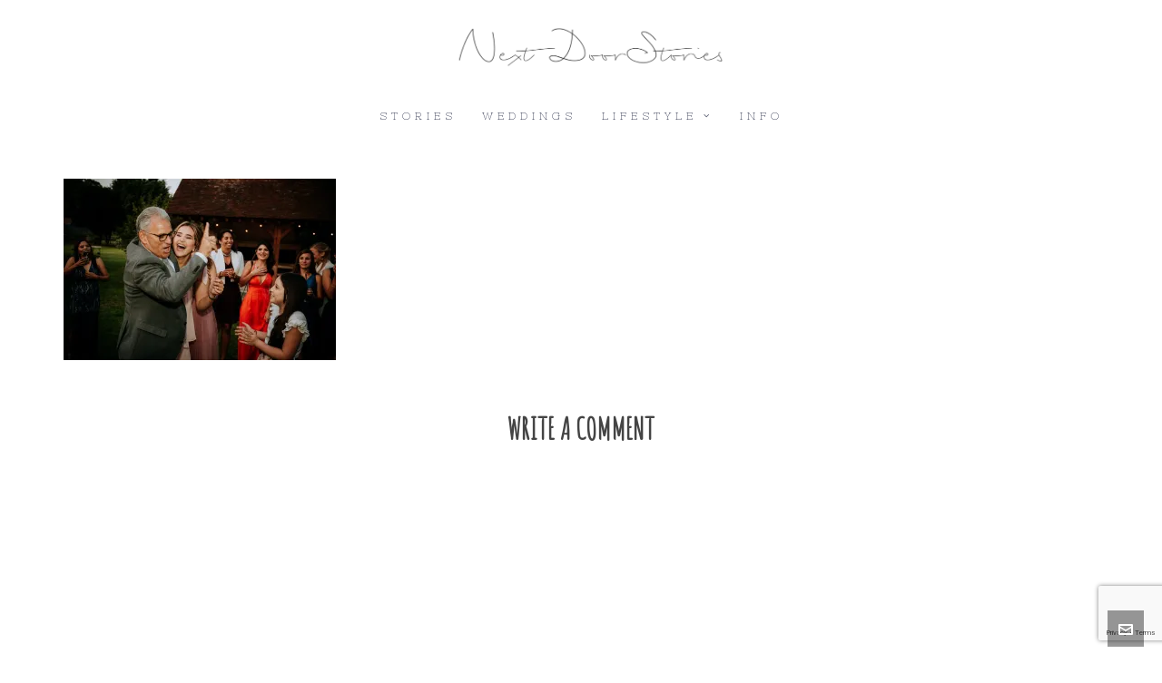

--- FILE ---
content_type: text/html; charset=utf-8
request_url: https://www.google.com/recaptcha/api2/anchor?ar=1&k=6LeJnJAUAAAAAHnl1_ljs8lgEWbeWz9VCgOdnWYu&co=aHR0cDovL3d3dy5uZXh0ZG9vcnN0b3JpZXMuZnI6ODA.&hl=en&v=PoyoqOPhxBO7pBk68S4YbpHZ&size=invisible&anchor-ms=120000&execute-ms=30000&cb=xa5eua7l5x9
body_size: 48551
content:
<!DOCTYPE HTML><html dir="ltr" lang="en"><head><meta http-equiv="Content-Type" content="text/html; charset=UTF-8">
<meta http-equiv="X-UA-Compatible" content="IE=edge">
<title>reCAPTCHA</title>
<style type="text/css">
/* cyrillic-ext */
@font-face {
  font-family: 'Roboto';
  font-style: normal;
  font-weight: 400;
  font-stretch: 100%;
  src: url(//fonts.gstatic.com/s/roboto/v48/KFO7CnqEu92Fr1ME7kSn66aGLdTylUAMa3GUBHMdazTgWw.woff2) format('woff2');
  unicode-range: U+0460-052F, U+1C80-1C8A, U+20B4, U+2DE0-2DFF, U+A640-A69F, U+FE2E-FE2F;
}
/* cyrillic */
@font-face {
  font-family: 'Roboto';
  font-style: normal;
  font-weight: 400;
  font-stretch: 100%;
  src: url(//fonts.gstatic.com/s/roboto/v48/KFO7CnqEu92Fr1ME7kSn66aGLdTylUAMa3iUBHMdazTgWw.woff2) format('woff2');
  unicode-range: U+0301, U+0400-045F, U+0490-0491, U+04B0-04B1, U+2116;
}
/* greek-ext */
@font-face {
  font-family: 'Roboto';
  font-style: normal;
  font-weight: 400;
  font-stretch: 100%;
  src: url(//fonts.gstatic.com/s/roboto/v48/KFO7CnqEu92Fr1ME7kSn66aGLdTylUAMa3CUBHMdazTgWw.woff2) format('woff2');
  unicode-range: U+1F00-1FFF;
}
/* greek */
@font-face {
  font-family: 'Roboto';
  font-style: normal;
  font-weight: 400;
  font-stretch: 100%;
  src: url(//fonts.gstatic.com/s/roboto/v48/KFO7CnqEu92Fr1ME7kSn66aGLdTylUAMa3-UBHMdazTgWw.woff2) format('woff2');
  unicode-range: U+0370-0377, U+037A-037F, U+0384-038A, U+038C, U+038E-03A1, U+03A3-03FF;
}
/* math */
@font-face {
  font-family: 'Roboto';
  font-style: normal;
  font-weight: 400;
  font-stretch: 100%;
  src: url(//fonts.gstatic.com/s/roboto/v48/KFO7CnqEu92Fr1ME7kSn66aGLdTylUAMawCUBHMdazTgWw.woff2) format('woff2');
  unicode-range: U+0302-0303, U+0305, U+0307-0308, U+0310, U+0312, U+0315, U+031A, U+0326-0327, U+032C, U+032F-0330, U+0332-0333, U+0338, U+033A, U+0346, U+034D, U+0391-03A1, U+03A3-03A9, U+03B1-03C9, U+03D1, U+03D5-03D6, U+03F0-03F1, U+03F4-03F5, U+2016-2017, U+2034-2038, U+203C, U+2040, U+2043, U+2047, U+2050, U+2057, U+205F, U+2070-2071, U+2074-208E, U+2090-209C, U+20D0-20DC, U+20E1, U+20E5-20EF, U+2100-2112, U+2114-2115, U+2117-2121, U+2123-214F, U+2190, U+2192, U+2194-21AE, U+21B0-21E5, U+21F1-21F2, U+21F4-2211, U+2213-2214, U+2216-22FF, U+2308-230B, U+2310, U+2319, U+231C-2321, U+2336-237A, U+237C, U+2395, U+239B-23B7, U+23D0, U+23DC-23E1, U+2474-2475, U+25AF, U+25B3, U+25B7, U+25BD, U+25C1, U+25CA, U+25CC, U+25FB, U+266D-266F, U+27C0-27FF, U+2900-2AFF, U+2B0E-2B11, U+2B30-2B4C, U+2BFE, U+3030, U+FF5B, U+FF5D, U+1D400-1D7FF, U+1EE00-1EEFF;
}
/* symbols */
@font-face {
  font-family: 'Roboto';
  font-style: normal;
  font-weight: 400;
  font-stretch: 100%;
  src: url(//fonts.gstatic.com/s/roboto/v48/KFO7CnqEu92Fr1ME7kSn66aGLdTylUAMaxKUBHMdazTgWw.woff2) format('woff2');
  unicode-range: U+0001-000C, U+000E-001F, U+007F-009F, U+20DD-20E0, U+20E2-20E4, U+2150-218F, U+2190, U+2192, U+2194-2199, U+21AF, U+21E6-21F0, U+21F3, U+2218-2219, U+2299, U+22C4-22C6, U+2300-243F, U+2440-244A, U+2460-24FF, U+25A0-27BF, U+2800-28FF, U+2921-2922, U+2981, U+29BF, U+29EB, U+2B00-2BFF, U+4DC0-4DFF, U+FFF9-FFFB, U+10140-1018E, U+10190-1019C, U+101A0, U+101D0-101FD, U+102E0-102FB, U+10E60-10E7E, U+1D2C0-1D2D3, U+1D2E0-1D37F, U+1F000-1F0FF, U+1F100-1F1AD, U+1F1E6-1F1FF, U+1F30D-1F30F, U+1F315, U+1F31C, U+1F31E, U+1F320-1F32C, U+1F336, U+1F378, U+1F37D, U+1F382, U+1F393-1F39F, U+1F3A7-1F3A8, U+1F3AC-1F3AF, U+1F3C2, U+1F3C4-1F3C6, U+1F3CA-1F3CE, U+1F3D4-1F3E0, U+1F3ED, U+1F3F1-1F3F3, U+1F3F5-1F3F7, U+1F408, U+1F415, U+1F41F, U+1F426, U+1F43F, U+1F441-1F442, U+1F444, U+1F446-1F449, U+1F44C-1F44E, U+1F453, U+1F46A, U+1F47D, U+1F4A3, U+1F4B0, U+1F4B3, U+1F4B9, U+1F4BB, U+1F4BF, U+1F4C8-1F4CB, U+1F4D6, U+1F4DA, U+1F4DF, U+1F4E3-1F4E6, U+1F4EA-1F4ED, U+1F4F7, U+1F4F9-1F4FB, U+1F4FD-1F4FE, U+1F503, U+1F507-1F50B, U+1F50D, U+1F512-1F513, U+1F53E-1F54A, U+1F54F-1F5FA, U+1F610, U+1F650-1F67F, U+1F687, U+1F68D, U+1F691, U+1F694, U+1F698, U+1F6AD, U+1F6B2, U+1F6B9-1F6BA, U+1F6BC, U+1F6C6-1F6CF, U+1F6D3-1F6D7, U+1F6E0-1F6EA, U+1F6F0-1F6F3, U+1F6F7-1F6FC, U+1F700-1F7FF, U+1F800-1F80B, U+1F810-1F847, U+1F850-1F859, U+1F860-1F887, U+1F890-1F8AD, U+1F8B0-1F8BB, U+1F8C0-1F8C1, U+1F900-1F90B, U+1F93B, U+1F946, U+1F984, U+1F996, U+1F9E9, U+1FA00-1FA6F, U+1FA70-1FA7C, U+1FA80-1FA89, U+1FA8F-1FAC6, U+1FACE-1FADC, U+1FADF-1FAE9, U+1FAF0-1FAF8, U+1FB00-1FBFF;
}
/* vietnamese */
@font-face {
  font-family: 'Roboto';
  font-style: normal;
  font-weight: 400;
  font-stretch: 100%;
  src: url(//fonts.gstatic.com/s/roboto/v48/KFO7CnqEu92Fr1ME7kSn66aGLdTylUAMa3OUBHMdazTgWw.woff2) format('woff2');
  unicode-range: U+0102-0103, U+0110-0111, U+0128-0129, U+0168-0169, U+01A0-01A1, U+01AF-01B0, U+0300-0301, U+0303-0304, U+0308-0309, U+0323, U+0329, U+1EA0-1EF9, U+20AB;
}
/* latin-ext */
@font-face {
  font-family: 'Roboto';
  font-style: normal;
  font-weight: 400;
  font-stretch: 100%;
  src: url(//fonts.gstatic.com/s/roboto/v48/KFO7CnqEu92Fr1ME7kSn66aGLdTylUAMa3KUBHMdazTgWw.woff2) format('woff2');
  unicode-range: U+0100-02BA, U+02BD-02C5, U+02C7-02CC, U+02CE-02D7, U+02DD-02FF, U+0304, U+0308, U+0329, U+1D00-1DBF, U+1E00-1E9F, U+1EF2-1EFF, U+2020, U+20A0-20AB, U+20AD-20C0, U+2113, U+2C60-2C7F, U+A720-A7FF;
}
/* latin */
@font-face {
  font-family: 'Roboto';
  font-style: normal;
  font-weight: 400;
  font-stretch: 100%;
  src: url(//fonts.gstatic.com/s/roboto/v48/KFO7CnqEu92Fr1ME7kSn66aGLdTylUAMa3yUBHMdazQ.woff2) format('woff2');
  unicode-range: U+0000-00FF, U+0131, U+0152-0153, U+02BB-02BC, U+02C6, U+02DA, U+02DC, U+0304, U+0308, U+0329, U+2000-206F, U+20AC, U+2122, U+2191, U+2193, U+2212, U+2215, U+FEFF, U+FFFD;
}
/* cyrillic-ext */
@font-face {
  font-family: 'Roboto';
  font-style: normal;
  font-weight: 500;
  font-stretch: 100%;
  src: url(//fonts.gstatic.com/s/roboto/v48/KFO7CnqEu92Fr1ME7kSn66aGLdTylUAMa3GUBHMdazTgWw.woff2) format('woff2');
  unicode-range: U+0460-052F, U+1C80-1C8A, U+20B4, U+2DE0-2DFF, U+A640-A69F, U+FE2E-FE2F;
}
/* cyrillic */
@font-face {
  font-family: 'Roboto';
  font-style: normal;
  font-weight: 500;
  font-stretch: 100%;
  src: url(//fonts.gstatic.com/s/roboto/v48/KFO7CnqEu92Fr1ME7kSn66aGLdTylUAMa3iUBHMdazTgWw.woff2) format('woff2');
  unicode-range: U+0301, U+0400-045F, U+0490-0491, U+04B0-04B1, U+2116;
}
/* greek-ext */
@font-face {
  font-family: 'Roboto';
  font-style: normal;
  font-weight: 500;
  font-stretch: 100%;
  src: url(//fonts.gstatic.com/s/roboto/v48/KFO7CnqEu92Fr1ME7kSn66aGLdTylUAMa3CUBHMdazTgWw.woff2) format('woff2');
  unicode-range: U+1F00-1FFF;
}
/* greek */
@font-face {
  font-family: 'Roboto';
  font-style: normal;
  font-weight: 500;
  font-stretch: 100%;
  src: url(//fonts.gstatic.com/s/roboto/v48/KFO7CnqEu92Fr1ME7kSn66aGLdTylUAMa3-UBHMdazTgWw.woff2) format('woff2');
  unicode-range: U+0370-0377, U+037A-037F, U+0384-038A, U+038C, U+038E-03A1, U+03A3-03FF;
}
/* math */
@font-face {
  font-family: 'Roboto';
  font-style: normal;
  font-weight: 500;
  font-stretch: 100%;
  src: url(//fonts.gstatic.com/s/roboto/v48/KFO7CnqEu92Fr1ME7kSn66aGLdTylUAMawCUBHMdazTgWw.woff2) format('woff2');
  unicode-range: U+0302-0303, U+0305, U+0307-0308, U+0310, U+0312, U+0315, U+031A, U+0326-0327, U+032C, U+032F-0330, U+0332-0333, U+0338, U+033A, U+0346, U+034D, U+0391-03A1, U+03A3-03A9, U+03B1-03C9, U+03D1, U+03D5-03D6, U+03F0-03F1, U+03F4-03F5, U+2016-2017, U+2034-2038, U+203C, U+2040, U+2043, U+2047, U+2050, U+2057, U+205F, U+2070-2071, U+2074-208E, U+2090-209C, U+20D0-20DC, U+20E1, U+20E5-20EF, U+2100-2112, U+2114-2115, U+2117-2121, U+2123-214F, U+2190, U+2192, U+2194-21AE, U+21B0-21E5, U+21F1-21F2, U+21F4-2211, U+2213-2214, U+2216-22FF, U+2308-230B, U+2310, U+2319, U+231C-2321, U+2336-237A, U+237C, U+2395, U+239B-23B7, U+23D0, U+23DC-23E1, U+2474-2475, U+25AF, U+25B3, U+25B7, U+25BD, U+25C1, U+25CA, U+25CC, U+25FB, U+266D-266F, U+27C0-27FF, U+2900-2AFF, U+2B0E-2B11, U+2B30-2B4C, U+2BFE, U+3030, U+FF5B, U+FF5D, U+1D400-1D7FF, U+1EE00-1EEFF;
}
/* symbols */
@font-face {
  font-family: 'Roboto';
  font-style: normal;
  font-weight: 500;
  font-stretch: 100%;
  src: url(//fonts.gstatic.com/s/roboto/v48/KFO7CnqEu92Fr1ME7kSn66aGLdTylUAMaxKUBHMdazTgWw.woff2) format('woff2');
  unicode-range: U+0001-000C, U+000E-001F, U+007F-009F, U+20DD-20E0, U+20E2-20E4, U+2150-218F, U+2190, U+2192, U+2194-2199, U+21AF, U+21E6-21F0, U+21F3, U+2218-2219, U+2299, U+22C4-22C6, U+2300-243F, U+2440-244A, U+2460-24FF, U+25A0-27BF, U+2800-28FF, U+2921-2922, U+2981, U+29BF, U+29EB, U+2B00-2BFF, U+4DC0-4DFF, U+FFF9-FFFB, U+10140-1018E, U+10190-1019C, U+101A0, U+101D0-101FD, U+102E0-102FB, U+10E60-10E7E, U+1D2C0-1D2D3, U+1D2E0-1D37F, U+1F000-1F0FF, U+1F100-1F1AD, U+1F1E6-1F1FF, U+1F30D-1F30F, U+1F315, U+1F31C, U+1F31E, U+1F320-1F32C, U+1F336, U+1F378, U+1F37D, U+1F382, U+1F393-1F39F, U+1F3A7-1F3A8, U+1F3AC-1F3AF, U+1F3C2, U+1F3C4-1F3C6, U+1F3CA-1F3CE, U+1F3D4-1F3E0, U+1F3ED, U+1F3F1-1F3F3, U+1F3F5-1F3F7, U+1F408, U+1F415, U+1F41F, U+1F426, U+1F43F, U+1F441-1F442, U+1F444, U+1F446-1F449, U+1F44C-1F44E, U+1F453, U+1F46A, U+1F47D, U+1F4A3, U+1F4B0, U+1F4B3, U+1F4B9, U+1F4BB, U+1F4BF, U+1F4C8-1F4CB, U+1F4D6, U+1F4DA, U+1F4DF, U+1F4E3-1F4E6, U+1F4EA-1F4ED, U+1F4F7, U+1F4F9-1F4FB, U+1F4FD-1F4FE, U+1F503, U+1F507-1F50B, U+1F50D, U+1F512-1F513, U+1F53E-1F54A, U+1F54F-1F5FA, U+1F610, U+1F650-1F67F, U+1F687, U+1F68D, U+1F691, U+1F694, U+1F698, U+1F6AD, U+1F6B2, U+1F6B9-1F6BA, U+1F6BC, U+1F6C6-1F6CF, U+1F6D3-1F6D7, U+1F6E0-1F6EA, U+1F6F0-1F6F3, U+1F6F7-1F6FC, U+1F700-1F7FF, U+1F800-1F80B, U+1F810-1F847, U+1F850-1F859, U+1F860-1F887, U+1F890-1F8AD, U+1F8B0-1F8BB, U+1F8C0-1F8C1, U+1F900-1F90B, U+1F93B, U+1F946, U+1F984, U+1F996, U+1F9E9, U+1FA00-1FA6F, U+1FA70-1FA7C, U+1FA80-1FA89, U+1FA8F-1FAC6, U+1FACE-1FADC, U+1FADF-1FAE9, U+1FAF0-1FAF8, U+1FB00-1FBFF;
}
/* vietnamese */
@font-face {
  font-family: 'Roboto';
  font-style: normal;
  font-weight: 500;
  font-stretch: 100%;
  src: url(//fonts.gstatic.com/s/roboto/v48/KFO7CnqEu92Fr1ME7kSn66aGLdTylUAMa3OUBHMdazTgWw.woff2) format('woff2');
  unicode-range: U+0102-0103, U+0110-0111, U+0128-0129, U+0168-0169, U+01A0-01A1, U+01AF-01B0, U+0300-0301, U+0303-0304, U+0308-0309, U+0323, U+0329, U+1EA0-1EF9, U+20AB;
}
/* latin-ext */
@font-face {
  font-family: 'Roboto';
  font-style: normal;
  font-weight: 500;
  font-stretch: 100%;
  src: url(//fonts.gstatic.com/s/roboto/v48/KFO7CnqEu92Fr1ME7kSn66aGLdTylUAMa3KUBHMdazTgWw.woff2) format('woff2');
  unicode-range: U+0100-02BA, U+02BD-02C5, U+02C7-02CC, U+02CE-02D7, U+02DD-02FF, U+0304, U+0308, U+0329, U+1D00-1DBF, U+1E00-1E9F, U+1EF2-1EFF, U+2020, U+20A0-20AB, U+20AD-20C0, U+2113, U+2C60-2C7F, U+A720-A7FF;
}
/* latin */
@font-face {
  font-family: 'Roboto';
  font-style: normal;
  font-weight: 500;
  font-stretch: 100%;
  src: url(//fonts.gstatic.com/s/roboto/v48/KFO7CnqEu92Fr1ME7kSn66aGLdTylUAMa3yUBHMdazQ.woff2) format('woff2');
  unicode-range: U+0000-00FF, U+0131, U+0152-0153, U+02BB-02BC, U+02C6, U+02DA, U+02DC, U+0304, U+0308, U+0329, U+2000-206F, U+20AC, U+2122, U+2191, U+2193, U+2212, U+2215, U+FEFF, U+FFFD;
}
/* cyrillic-ext */
@font-face {
  font-family: 'Roboto';
  font-style: normal;
  font-weight: 900;
  font-stretch: 100%;
  src: url(//fonts.gstatic.com/s/roboto/v48/KFO7CnqEu92Fr1ME7kSn66aGLdTylUAMa3GUBHMdazTgWw.woff2) format('woff2');
  unicode-range: U+0460-052F, U+1C80-1C8A, U+20B4, U+2DE0-2DFF, U+A640-A69F, U+FE2E-FE2F;
}
/* cyrillic */
@font-face {
  font-family: 'Roboto';
  font-style: normal;
  font-weight: 900;
  font-stretch: 100%;
  src: url(//fonts.gstatic.com/s/roboto/v48/KFO7CnqEu92Fr1ME7kSn66aGLdTylUAMa3iUBHMdazTgWw.woff2) format('woff2');
  unicode-range: U+0301, U+0400-045F, U+0490-0491, U+04B0-04B1, U+2116;
}
/* greek-ext */
@font-face {
  font-family: 'Roboto';
  font-style: normal;
  font-weight: 900;
  font-stretch: 100%;
  src: url(//fonts.gstatic.com/s/roboto/v48/KFO7CnqEu92Fr1ME7kSn66aGLdTylUAMa3CUBHMdazTgWw.woff2) format('woff2');
  unicode-range: U+1F00-1FFF;
}
/* greek */
@font-face {
  font-family: 'Roboto';
  font-style: normal;
  font-weight: 900;
  font-stretch: 100%;
  src: url(//fonts.gstatic.com/s/roboto/v48/KFO7CnqEu92Fr1ME7kSn66aGLdTylUAMa3-UBHMdazTgWw.woff2) format('woff2');
  unicode-range: U+0370-0377, U+037A-037F, U+0384-038A, U+038C, U+038E-03A1, U+03A3-03FF;
}
/* math */
@font-face {
  font-family: 'Roboto';
  font-style: normal;
  font-weight: 900;
  font-stretch: 100%;
  src: url(//fonts.gstatic.com/s/roboto/v48/KFO7CnqEu92Fr1ME7kSn66aGLdTylUAMawCUBHMdazTgWw.woff2) format('woff2');
  unicode-range: U+0302-0303, U+0305, U+0307-0308, U+0310, U+0312, U+0315, U+031A, U+0326-0327, U+032C, U+032F-0330, U+0332-0333, U+0338, U+033A, U+0346, U+034D, U+0391-03A1, U+03A3-03A9, U+03B1-03C9, U+03D1, U+03D5-03D6, U+03F0-03F1, U+03F4-03F5, U+2016-2017, U+2034-2038, U+203C, U+2040, U+2043, U+2047, U+2050, U+2057, U+205F, U+2070-2071, U+2074-208E, U+2090-209C, U+20D0-20DC, U+20E1, U+20E5-20EF, U+2100-2112, U+2114-2115, U+2117-2121, U+2123-214F, U+2190, U+2192, U+2194-21AE, U+21B0-21E5, U+21F1-21F2, U+21F4-2211, U+2213-2214, U+2216-22FF, U+2308-230B, U+2310, U+2319, U+231C-2321, U+2336-237A, U+237C, U+2395, U+239B-23B7, U+23D0, U+23DC-23E1, U+2474-2475, U+25AF, U+25B3, U+25B7, U+25BD, U+25C1, U+25CA, U+25CC, U+25FB, U+266D-266F, U+27C0-27FF, U+2900-2AFF, U+2B0E-2B11, U+2B30-2B4C, U+2BFE, U+3030, U+FF5B, U+FF5D, U+1D400-1D7FF, U+1EE00-1EEFF;
}
/* symbols */
@font-face {
  font-family: 'Roboto';
  font-style: normal;
  font-weight: 900;
  font-stretch: 100%;
  src: url(//fonts.gstatic.com/s/roboto/v48/KFO7CnqEu92Fr1ME7kSn66aGLdTylUAMaxKUBHMdazTgWw.woff2) format('woff2');
  unicode-range: U+0001-000C, U+000E-001F, U+007F-009F, U+20DD-20E0, U+20E2-20E4, U+2150-218F, U+2190, U+2192, U+2194-2199, U+21AF, U+21E6-21F0, U+21F3, U+2218-2219, U+2299, U+22C4-22C6, U+2300-243F, U+2440-244A, U+2460-24FF, U+25A0-27BF, U+2800-28FF, U+2921-2922, U+2981, U+29BF, U+29EB, U+2B00-2BFF, U+4DC0-4DFF, U+FFF9-FFFB, U+10140-1018E, U+10190-1019C, U+101A0, U+101D0-101FD, U+102E0-102FB, U+10E60-10E7E, U+1D2C0-1D2D3, U+1D2E0-1D37F, U+1F000-1F0FF, U+1F100-1F1AD, U+1F1E6-1F1FF, U+1F30D-1F30F, U+1F315, U+1F31C, U+1F31E, U+1F320-1F32C, U+1F336, U+1F378, U+1F37D, U+1F382, U+1F393-1F39F, U+1F3A7-1F3A8, U+1F3AC-1F3AF, U+1F3C2, U+1F3C4-1F3C6, U+1F3CA-1F3CE, U+1F3D4-1F3E0, U+1F3ED, U+1F3F1-1F3F3, U+1F3F5-1F3F7, U+1F408, U+1F415, U+1F41F, U+1F426, U+1F43F, U+1F441-1F442, U+1F444, U+1F446-1F449, U+1F44C-1F44E, U+1F453, U+1F46A, U+1F47D, U+1F4A3, U+1F4B0, U+1F4B3, U+1F4B9, U+1F4BB, U+1F4BF, U+1F4C8-1F4CB, U+1F4D6, U+1F4DA, U+1F4DF, U+1F4E3-1F4E6, U+1F4EA-1F4ED, U+1F4F7, U+1F4F9-1F4FB, U+1F4FD-1F4FE, U+1F503, U+1F507-1F50B, U+1F50D, U+1F512-1F513, U+1F53E-1F54A, U+1F54F-1F5FA, U+1F610, U+1F650-1F67F, U+1F687, U+1F68D, U+1F691, U+1F694, U+1F698, U+1F6AD, U+1F6B2, U+1F6B9-1F6BA, U+1F6BC, U+1F6C6-1F6CF, U+1F6D3-1F6D7, U+1F6E0-1F6EA, U+1F6F0-1F6F3, U+1F6F7-1F6FC, U+1F700-1F7FF, U+1F800-1F80B, U+1F810-1F847, U+1F850-1F859, U+1F860-1F887, U+1F890-1F8AD, U+1F8B0-1F8BB, U+1F8C0-1F8C1, U+1F900-1F90B, U+1F93B, U+1F946, U+1F984, U+1F996, U+1F9E9, U+1FA00-1FA6F, U+1FA70-1FA7C, U+1FA80-1FA89, U+1FA8F-1FAC6, U+1FACE-1FADC, U+1FADF-1FAE9, U+1FAF0-1FAF8, U+1FB00-1FBFF;
}
/* vietnamese */
@font-face {
  font-family: 'Roboto';
  font-style: normal;
  font-weight: 900;
  font-stretch: 100%;
  src: url(//fonts.gstatic.com/s/roboto/v48/KFO7CnqEu92Fr1ME7kSn66aGLdTylUAMa3OUBHMdazTgWw.woff2) format('woff2');
  unicode-range: U+0102-0103, U+0110-0111, U+0128-0129, U+0168-0169, U+01A0-01A1, U+01AF-01B0, U+0300-0301, U+0303-0304, U+0308-0309, U+0323, U+0329, U+1EA0-1EF9, U+20AB;
}
/* latin-ext */
@font-face {
  font-family: 'Roboto';
  font-style: normal;
  font-weight: 900;
  font-stretch: 100%;
  src: url(//fonts.gstatic.com/s/roboto/v48/KFO7CnqEu92Fr1ME7kSn66aGLdTylUAMa3KUBHMdazTgWw.woff2) format('woff2');
  unicode-range: U+0100-02BA, U+02BD-02C5, U+02C7-02CC, U+02CE-02D7, U+02DD-02FF, U+0304, U+0308, U+0329, U+1D00-1DBF, U+1E00-1E9F, U+1EF2-1EFF, U+2020, U+20A0-20AB, U+20AD-20C0, U+2113, U+2C60-2C7F, U+A720-A7FF;
}
/* latin */
@font-face {
  font-family: 'Roboto';
  font-style: normal;
  font-weight: 900;
  font-stretch: 100%;
  src: url(//fonts.gstatic.com/s/roboto/v48/KFO7CnqEu92Fr1ME7kSn66aGLdTylUAMa3yUBHMdazQ.woff2) format('woff2');
  unicode-range: U+0000-00FF, U+0131, U+0152-0153, U+02BB-02BC, U+02C6, U+02DA, U+02DC, U+0304, U+0308, U+0329, U+2000-206F, U+20AC, U+2122, U+2191, U+2193, U+2212, U+2215, U+FEFF, U+FFFD;
}

</style>
<link rel="stylesheet" type="text/css" href="https://www.gstatic.com/recaptcha/releases/PoyoqOPhxBO7pBk68S4YbpHZ/styles__ltr.css">
<script nonce="vnGHvStK2CbM0mbsM6l6fQ" type="text/javascript">window['__recaptcha_api'] = 'https://www.google.com/recaptcha/api2/';</script>
<script type="text/javascript" src="https://www.gstatic.com/recaptcha/releases/PoyoqOPhxBO7pBk68S4YbpHZ/recaptcha__en.js" nonce="vnGHvStK2CbM0mbsM6l6fQ">
      
    </script></head>
<body><div id="rc-anchor-alert" class="rc-anchor-alert"></div>
<input type="hidden" id="recaptcha-token" value="[base64]">
<script type="text/javascript" nonce="vnGHvStK2CbM0mbsM6l6fQ">
      recaptcha.anchor.Main.init("[\x22ainput\x22,[\x22bgdata\x22,\x22\x22,\[base64]/[base64]/[base64]/[base64]/cjw8ejpyPj4+eil9Y2F0Y2gobCl7dGhyb3cgbDt9fSxIPWZ1bmN0aW9uKHcsdCx6KXtpZih3PT0xOTR8fHc9PTIwOCl0LnZbd10/dC52W3ddLmNvbmNhdCh6KTp0LnZbd109b2Yoeix0KTtlbHNle2lmKHQuYkImJnchPTMxNylyZXR1cm47dz09NjZ8fHc9PTEyMnx8dz09NDcwfHx3PT00NHx8dz09NDE2fHx3PT0zOTd8fHc9PTQyMXx8dz09Njh8fHc9PTcwfHx3PT0xODQ/[base64]/[base64]/[base64]/bmV3IGRbVl0oSlswXSk6cD09Mj9uZXcgZFtWXShKWzBdLEpbMV0pOnA9PTM/bmV3IGRbVl0oSlswXSxKWzFdLEpbMl0pOnA9PTQ/[base64]/[base64]/[base64]/[base64]\x22,\[base64]\x22,\x22eBVAw44DwpPDlMO0woJsT085w5MNSFrDqcKuVxITeFlAXlZtczBpwrFQwojCsgYOw6QSw48Qwpcew7Yqw4Mkwq8Ew43DsATCkwlWw7rDuGlVAzsaQnQGwqF9P2s3S2fCpMOXw7/[base64]/Dk8O+w7TDisK3w77DiA4FK3YsH8O/ZBLDuiDCnUsUUlIFTMOSw5fDusKnc8KDw4wvA8KlMsK9wrASwpgRbMKtw60Qwo7ChkoyUUwgwqHCvVXDg8K0NXvCpMKwwrE8wpfCtw/[base64]/wrpVwprCuSXDvMK5ZUVhw757w71GMAvDpcOnSGDClTsrwqRCw74kX8OqQicDw5TCocK/DsK7w4V8w655fwwpYjrDjXE0CsOSdSvDlsO4YsKDWXE/M8OMN8OUw5nDiDvDi8O0wrYaw4hbLGd1w7PCoCY1WcObwrkpwpLCgcKpNVU/w6XDsixtwojDuwZ6EWPCqX/DhcOUVktfw6rDosO+w7QCwrDDu1jCrHTCr3bDvmInHhjCl8Kkw4lVN8KNKS5Iw70qw4suwqjDkQ8UEsOjw5vDnMK+wprDjMKlNsKCD8OZD8O2f8K+FsK8w6nClcOhaMKIf2NkwpXCtsKxFcKHWcO1exXDsBvCjsOMworDgcOIKDJZw6bDmsOBwqlBw7/CmcOuwrHDmcKHLGnDtFXCpEjDg0LCo8KSGXDDnE8VQMOUw44tLcOJeMOtw4sSw6rDsUPDmig5w7TCj8Okw5sXVsKKEyoQBcO2BlLChSzDnsOSYwsecMKjbCcOwppnfGHDv1EOPlXCr8OSwqIjS3zCrVnCh1LDqg4Tw7dbw7/DoMKcwonCl8K/w6PDsXbCu8K+DX/Ct8OuLcKxwrM7G8K0aMOsw4UWw7w7IRLDoBTDhGgNc8KDIkzCmBzDrV0aewJww70Nw6twwoMfw4PDiHXDmMKuw54TcsK+CVzChi8Zwr/[base64]/[base64]/w5k9JcKbwqsFRwnDoMK/MMKcRTnCgsOuwrzCkSHCv8KYw4QPw5AYwoAvwonCtSRmJsKjfhp3IsKAw6x8EBkEwq3CnhDChx5cw73DmWvDrFPCuxJQw484wr7Dn35ObErDlWzCk8KVw456w6FNOcK3w4bDv1DDpcOZwpleworDvsObwqrDgyjDrMKBwqIqW8OxMQ/DtsO2wpp/bEcuw54FSMKswpnDvVrCtsOhw5HCu0vCosOyWg/[base64]/d8OFwqYTw4JzDMOOTFIMwrbCoEcXAcKeDFvDuF3DiMK7w5vCqz1daMKTN8KzBiLDo8O0Hw3Ck8OmDEjCocKdY2fDoMK/CS7ChDLDszLCjATDlVrDjDEDwqvCmsOZZ8KHw4wjwrprwrDCssKvPF9vAwZ1wr3DpsKsw7gDwpbCuUzCgjEdBUjCrsKDRhLDl8K+AU7Dn8OKRhHDsTvDtcOuKT/ClAvDgMK6woFtTMOyW0g8w7Rlwq3Cr8KJw41QPQoWw6/DgMKBM8OQwo/[base64]/w4rDvW8Ow5Bfw4cOwofCumA/w5XCrcOtw4B6w53Dq8Kgw69IUMKGwp/CpSYRbMKbFMODIwYcw7hPCB3CgMKTSsKpw5EtbsKlVXHDo3TCi8KBw5LCr8KQwrEoO8OzXMO4wobDqMKnwq57w6PDlkvCrcKywqoEdAl1OTgXwoHCjMKXS8KYB8KKfw3DngfCrMKmwrsAw45cH8OCYxVgw7/CkcKrRUYadiPDlMKKFmHDuVF3e8OYOsKhegkBwrrDjsKRwrvDhWobfMONwpLCmMONw4FRwo5Ew68swrfDjcO0B8O6MsO0wqVKw5ozGsOtcEMGw63CnQMww7/DujI8wr3DqEHCmEs0w5TCqsOjwqF9O2nDlMOvwq8dGcOdWMKsw44sZsOmOkl+bU3Dl8OOAMOCNMKqaC9KecOZHMKiY2FgCw3DpMKww7hmXcOlTgozOGYow6TCscO+CTjDjSHDnRfDsx3Cu8KXwrE8CsOtwr/ChmnChMKrT1HDpAs/SwJnGcKjOsKwfWfDlgdgwqgbKW7CuMK3w4vDkcK6BF8kw5nDu28QEC/DosKQw63CjMOuw4rCm8K4wqDDscKmwr5UUjLCv8K9GSY5JcOJwpMLwrzDnMKKw7rDn0DDosKawp7ChcKgwqgGZ8KjKVDDkcKxc8KBQsOdwq/DpBRQwolpwpwodcK/CBTDv8Kkw6PCombCu8OTwp7DgsOjTg8yw6/CvMKXwobDlGBcw64HfcKRw4MBCcO9wrNbwrRzcmdwXVzDvT5AO11Bw7pswpPDucK2wofDuldJwrNpwpwWMXMlw5HDsMO/WsKMV8KaW8KkJTUpw5clw5TDnATDtjfCvDYnDcKRw71EEcOAw7dHwprCmRLDlkUGw5PDrMKOw7/Cn8OxAMOOwpHDisKJwrdpZ8KxdjEow5LCvcOXwr3CsFkNVhckNMKPC1jCisKTeinDqsKkw4/CrMOhw57CqcOnFMKtw4LDmsK5SsOxY8OTwpYeMArChFlIN8K9w4LDmcOtacOmWMKnw4EULR7CgRbDsm5JZCIsRzRVYm5Qw7REw5gKwofDl8KbL8Kxwo/DuVFsGmp/XMKPQwPDo8K3wrfDtcK5b17Cr8O2KyfDq8KnAEzDkRdGwqbCi18QwrXCrDRvYDXDqMO4ZlYDbCNewq3DsExsMTZ4wrVKM8O7wokBUMKxwqc5w5k6cMKBwpPDt1YbwoXDkkTCr8OCUF/DjMKXeMOkQcK8w4LDs8OWLGoow6zDji5tRMOQwpAoaiPDrQ8Fw51WC2xRw5rCompBwrDDpMOOV8KPwqfCjDXDu2siw4PDhRJZWwN1GnHDiRB9LMKWUDPDj8OiwqdyZiNCwosCw6Q6Kk7DrsKFTGdGOWMHw4/CncO8ESbChn/Du3k4S8OXWsKdwocrwqzCuMOww4PChcOxwp00E8KewrNDZcK9w4jDtEnDkcKJw6DChH5pw4XCu2LCjwjCqMOURAfDol5Dw6/CgBg/w4/DpsKkw5jDmwTCn8OXw4hFwoHDhFfCgcKlBisYw7HDlhvDiMKuQ8KtacK1NgjClVpud8K0TcOqBzDCjcO8w4osJlbDqVoEbMK1w43DnsK1McOiAcOiA8Ksw4XCh07CujzCrcKzMsKFwpR5wpDDsTI7amTDqTTCmH5fSXNFwqzDgnjChMO/cjHCtMKbcMOHZMKibjnCssKvwqDDu8KKPSfDm2rCrDInw6HCiMOQw6zCoMKSw79XGCXDoMOhwpRgasOUw5/DoVDDgsO+w4DClmp/esOYwqkXVsK+wqjCnlptCn/Dukgyw5vChcKQw54vXCnCsilDw77DuVlDPWbDlmpqCcOKwol9A8OyNSl/w7vClsK0w7HDpcOKw7rDhFzDksOnwo7CvnTDisOHw5XCiMKRw794NSnDtsK4w5XDisOLCAo8CirDrcOrw6w2ScOwR8Ogw75mQ8KDw7g/w4XCocO1wovDocKHwpnCniLDrCDCp1bCk8OTe8KsRsO/WsOzwqvDncOpalHDtEJ1wpMlwpUXw5bCpcKEw6NVwr3CrnkbbWBjwpMIw4rDvifDpVk5wpnCmgFUCVLDl29IwqTDqm3DucO4HDxYOcOTw5fCg8KFw5sUNsKOw4jClC7CvzjDlwQ4w7xPM1I/w5howqADw7ocFMKrSx7DjMOFBwjDj3bDqQvDm8KjRgg0w73ChMOifRbDusKIbsK9wr0mc8O2w4UVTn0sVSxfwpfCucK7IMKhw5LDm8KhXcOPw5YXK8KGLBHCu0/CoEPCusK8wqrCoDEcwrRnFsKlMcK4M8KuLsOYV3HDhsKKwoMEd03Dtgd/wq7ChXV4wqpeemdmw4gBw6N/[base64]/wp1Pw5Rvw6ABMAHDlz3CgxnCh8OnasOpTcKFw4HCksKKwqA0wo/[base64]/OMOewrkeTTEdAsOdw7xeOsOWwq/[base64]/DcOXLW/DonXDhXrCnsKLd3LDhsK1TCohwovDoGHCicKSwqPDpXbCrwobwoBmEsOKYF8VwoQMHX/ChMKmw6Bmw7AAfC3Dv3RNwroRwrXDm0HDlcKuw6ZzKiPDqCTCl8KPKsKBw7ZYw4IDfcOPw7jChVzDhzvDqcOKRsOTRGjDsh0rLsO9EiIxw4DCvMKhSDPDs8OOw7VhQizDsMK8w7LDmsO2w6ZjH0rCvwfCh8KNFj9XRcKGGMOnw7rCuMOpRV4JwoVdw6/Cv8OMbcOqQ8KWwqwGdDjDsCY3SsOHwp5Ew63CrMOdUMKOw7vDjgxHAmLDoMK+wqXCryXDuMOuO8O/JsOAXxXDuMO2w4TDv8Oawp7DosKJDAjCqxt7woBuSMKYPsO4ZAnChSYIZRIGwpzDilQmcyVhOsKMGcKBw6Ibw4ZibMKCMDbDjBvDkcOARG/[base64]/worDuiIXw48Iwr8JDxdww5R0Rg7ChH3ChkNzw64Nw57Cl8KlZ8KfVwQbwpvCksOLASIgwqcOw5NzeTjDqMO+w5oaScO+wrnDl358DcOEwr7DnWBRwr5ONsOFUlfCpHbDmcOmw4Fdw6/[base64]/wq7CkhlZLcONw4rCgcKWwqLCslzCqcOWEjR1R8OHD8KBSyF1W8OUJALCrsK6AhNCw4AAY0BnwoDCnMKXw4/DncOdeR1qwpAtwo4dw7TDnHIvwr8mwpvDoMOMYsKLwo3Cin/Ct8KQYgY2d8OUw7TDnCJFfi3DniLDqHpxw4rDqsKlPE/DpTouVsOywrrDmWfDpsOxwptuwopDI2QvIn9Xw5LCksKIwrwdRFHDuk7DiMOTwrHDiCnDusKrJWTDgcOqC8K5E8OqwofCmTTDosKcwoXCni7DvcO9w7/CqsOhw4xFw5kTRMOKFw7CncKRw4PClETCp8Kaw5bDuAZBHMO9w7PCjivCqXnCosKKIXHDlAvClsO4YH3CoVs2VMOFwqHDrTEcdSDChsKMw4E2XmEzwofDtS/[base64]/DsMOzwqTDg8Obwr7Cuws8w4TDi8KQw7DDnR5NFcO0UxopdTPDrzLDoHfDssKAcMKiPj5IHcKcw4F3XcORHcOzwphNAsOKwobCtsKCw714GkAYVC8mwr/DoSQ8McK+cVLDj8KWZ1XDli7CmcO3w7Egw6LDv8OIwqodb8K1w6cfwrDCpGXCtcKEwrMUYsOcbDvDn8OXYDVSw6NlA3LDhMK/w4DDkMKWwoI0ccKqFyUzwqMtwoxkw4TDrl4cFcOUwpbDvMOtw4DCt8KJwpPDiSYNwoTCr8Osw608IcOqwohzw7PCs2LCocKQwqfChlgzw7llwo3CnFXDq8K5wr5hJcOPwrHDjsK+bCvDk0JHwqzCsjJFMcOfw4krYGvCl8K6HHvDqcKlDcKnSsOOBMOqem3CucOYw5/DjMKSw57DuCVfw787w6BDwoJIfMKMwrF0F0XCl8KGV2/[base64]/[base64]/DAPDpk3DlsOGFVXDrMO/wqQ/OcOjwqLDoD1kw4M3wrnCjcKUw4sDw4YWFFbCmhURw45+wq3DpcObH2jCo24aIx3ClsO3w50Gw4/Cn0LDtMOBw67CncKnCUZhwrYawqd+RsOLc8KLw6TCjsOLwoDCtsOZw4YHKkHCtVlrK29fw7x6IsOGwqFUwq18wobDvsKsZMO+BTLDhEzDhUTCgsOKakNUw7rCtcOJWWjDhlwAwpjCncKIw57CsXw+wrgwAE3CqcOFwrNEw6VcwoomworCrQ/Dp8OJVhrDgzIsHijCmcOLw6rDnMKTZ1tnw6nDt8Oywr9Tw6ITw5ZCYDjDohbDk8KNwrjDqMKnw7cpw5TDhG7CjDVvw4fCscKwUXxCw58/w4jCnSQlb8OYF8OND8ONCsOMwqHDrDrDj8OAw7nDv3c2M8K/[base64]/Ck2LDvhkMwp9iwojCkRoMw5rCq8OkwpLDh2TCgnLDpxrDhVcaw7/DgVI/ZcOwQjvDjsK3IMKcwq/Dlj84AcO/ZUzDvUzChT0Aw4tWw47Cpw/[base64]/DhBzDsl/[base64]/[base64]/DisOvw4nDnSZCS2dMXBVbw5wUwoctw6lXUcKgwpV2wpgzwp/[base64]/wrlGUS/CjMK8Y8K1dcK4woXCtMKnw4TChF7Dv3wdwqTDnMOMwo8BVMKYN1DCjMOOe1rDnR9Qw7BywpZ1BBHClWhmw6jClsKQwqVxw50nwqHDq29vX8OQwrR6wpl4wogudCDCqFjDqCtqw7vCmsOow4bCimRcwpdsaRzDjxLClsK6WsO/w4DDlBDDpsK3wpU9wqNcwrErIQ3Ck10gdcOmwrU6FRLDhsKmw5Yhw7cAT8KeMMKEYCx1wpATwrp1w4RUw41Mw6RiwprCtMKXTsOwGsOLw5E+AMKBBMKgwp4jw7jCm8KPw7rCsnvCqcO4SzAzSMKvwp/[base64]/Cuk7ChsKcwobCi27CjGbClMO0w4XDgMKANMKAP8Ktw4NZKsK5wrgMw5bCj8KyCMOPwoDDqUhfwqzDszkRw4MxwofDlxdpwqDDl8Obw4h2HcKaVMODcxzCpVNVeEYFOsOxOcKTw7kYZWHDhxTDl1vDlMO6woLDuy8qwqPDvlDClBjCh8K/[base64]/BybCg8OlfMKtUhx2ZMOJw4bCpjzDll7CvMKqT8Kbw59+w7TDuS4Xw7kiwqDCo8OIUQxnw5tVSsO5B8OnL29Ew5XDqMOoaQl3wobDvGsrw59yEcKTwo4wwocVw74ZDMK9w70tw44wUSs3QcOywpw/wpjCuWsvVnTDrS1zwqDDhsKwwrYlwrPCqnZBasOBYMKzblUZwoQuw6LDhcO3PsOZwooQw70decK/w60Afw4iEMK/KsKew5DDqMKwIMKHTHrDolhUMBghc0BMwrPClcOaEMKhNcOvw5PDsgjCjn3CuhF/woNFw67DpHwlNE55esO7fCNMw6zCnGXCncKlw4puwrPCoMOEw4nCjcKhw6YQwoDCq0kOw5jCjcK9w57CmsOfw4/DjhUswqhLw5PDq8OrwpPDpkLCkcOYw4REGjoSNVrCrFdgeR/DnBnDtE5rTMKAwqHDnjPCknlubsKHwppnX8KAECbCkMKcwqhNKMK+BkrDssKmw7rDuMO5w5fClzXCh1cQcw8pw5jDlMOqDcKJTEBBHsOVw6p8w5rCncORwq/[base64]/[base64]/BGdvd8OFwr9/w5NVOzchCGVKdcOew45FTh8fCW/CiMO+f8OAwqnDp1DCv8KwRyPDr0rCj3B7RsOhw7gFw6fCocKWwptOw6FQwrYjJHkzD3gAPHvCm8KUT8OAcwM5I8O6wo57a8OrwptES8OWBQRqwr1PT8OlwpDCocOXYBtlwopJw4bCrzPCicKBw6xhDz7Cl8Kbw47CsiMuB8KUwrTDjG/[base64]/wpDCizjCqcO2PMKXJMOmKH/DvxfCosO3w77CvC0sa8O0w7HCkMK8PFHDuMO4w5U/w57ChcOrE8ONwrnCl8KjwqLDvcOow57CqsORSMOSw7TDkn1mOUnCt8K3w5DDicKNCzhkKMKlfkljwpQGw5/Du8KMwoXCllPCmmwMw6N1N8K3f8OHXMOBwqMKw7PDs08Jw79ew4LCtcKtwqA+w6hBwrLDqsKibA4iwowpLMOvTMOdQMO7e3fDiksnCcOkwprCrsK+woN5woRbwpwjw5Y9wp4wJXHDsC9heg/Dm8Kow6IHG8OPwrQow6zCiDfCox52w5XCkMOEwpM/w5c0C8O+wqxaKGNKEMKhbznDoBvCuMOIwo9uwp43woTCk1XCpCgHUBIHCcOhw7jCnMOtwqUcX0QRw6YbJhbCmHMRc3QCw4ZHw68OBMK1GMKgK2DCucKkaMKWGcOoXy/DgVxsPR5RwrRIwqEbCAB+CHwbw6jCuMKHK8OXw5bDvcOObsKFwp/CuwtcV8KMwrsQwqtcYnnDi2zCkcK/woXClcK1wo3DvEhhw4XDvW9Sw5c+RXx7YMK2KcKzNMO2wp3Ct8KlwqfCrcKBKmgJw54DJMOUwq7CgFc4ScOHQ8KhcMO2wozCk8Olw7LDq3oRR8KtbcKcQ2MEw7nCmsOqE8KKTcKdWjo3w4DCtA4pBiwTwqzDhE/DqsKfwpPDgzTCpsKRLzjCmsO/GsKxwrzDq09vbsO+JcOPcMOiMcOfw47Dg3TCksKEIV4ww6cwA8OeClslKMKLG8Olw5bDr8KAw6XCvsKmVMKWZxACw7/CosKqwqt5worCpTHCrsO1w5/DtGTCkzXCt3c2w5PDq1JCw5nCqU/Dqmlnwq/Dm2fDmcONY17CmsKlwrZzdsKVDEooEMKwwqpnw4/DqcKow4TCgz8yasOmw7zDhsKXw7JZw6dyB8K9fRbDkjPDrcOSworCtcK6woxCwp7Di1nChQ3CpMKKw59jYk9IZlvCilPCjQPCs8KFw5jDk8OUX8OWbsOjwqc5KsK9wrVvw6VQwp9GwolEJMOMw4PCjGLClcKGYTQeJcKbwoPDpS1VwrhlSsKLPMOUfy/CrCBMKX7DrR9Jw7MwVcKaDMKLw6vDl3LChBrDosKCc8Oqw7PCoD7Crw/Ctk3Dt20aesKdwqDCoAoEwr8dwrzChl5+XXY0OToAwoLDtjrDrsOxbzrCmcOoRx92wpwiwrZ+wph4wp7DrU4kw7/[base64]/CnUs7Ay/Dp0c0N0zCnDMvw6QOBD3CnsOMwrTCqm9nw6plw6bDnsKBwpvCsXDCosOOw7s4wrzCvsK9X8KeNRgBw4EzO8KQXMKRXgxrXMKaw4DCgTnDhWRUw7VpD8KLw6/ChcOyw55eAsOHw5PChXrCsngRQUAZw7k9Ll3CssOyw7NtGg5qRl4dw4hCw7EmK8KqGD9iwrIkw6NNWyDCvMOawp5zw7nDtkFpY8OTZ31pdcOnw5DCvsOzBsKaQ8OfUsKuw6kdOStJwpRnfF/CsRbDoMK3w7wkw4YtwpgqOg7Cq8KjdjgMwrvDnMK6wqkHwo3DnMOrwoZafy55w58Ww6bDtsOgbMOtwogsMsOpw4cWPsOGw5oXEg3ChBjCrn/CvcOJZsOow77DjitBw4cOw5s7wpFEw7t7w5lmwpswwrLCrEPCnznCghbCn1tawrZwR8KtwoRHJiQeAC4YwpNGwqkew7DClkRcXMKxU8KyV8Odw7nChlh/[base64]/CsRDDgcOkwphpG8OZIHAOPcKgDlTDlg9nf8KgM8Knw6k4J8OcworDlxEJcUkew40qwpbDsMOIwpDCrMKjUA1URMOUw78kwonCh1h+ZcKcwqHCt8OwHx0HDcOIw4YFw57CjMKycnPCn3PDncK1w7Nawq/[base64]/DikDDjMKfFMKBwq49w6jDi8Okw6/CosKpVWLDpcOmXy7DmsKsw5XCvMKaQU/CtsKsdMO/wrcGwozCpMKUTjbCp31aRMKXwoPCrhrCojpZb1nDg8OpQHHCklHCp8OLLgcSGHnDuzbCm8K+RhPDu33CucOtWsO1w48Tw6jDqcO5wqNcw47DjSFDwoDCvDLCjTTDpcKJw5gcfnfCv8KWw6rDnDDDvMOxVsOGwr1Sf8OAP2XDocKTw43Dth/DhG59w4JpVnBhNUcLw5gCwoXCqktsMcKBw41CUcK0w4rCmMOVwqfCriAVw7l3wrAow44xQTLDn3YWPcK0w4/[base64]/Ch34vUsOTQsKzwotHw6l8wrg0GMOnSiMiwqTDgsK6w6bCuk3DsMKywrB6woskN2dZwqgzNzZPVMK0w4LChybCl8KrG8OVwqpRwpLDsyRewp3DjsKGwrB8CcOvHsKrwppowpPDrcO3B8O/HC4owpMhw5HCpsK2NcOwwqrCr8KYwqfCvRIIGMKQw6scTwA0wqnClSrCpWHDtMKqC2TDoXvDjsKqDih4RzI5ZMKew4x3wpRqIjLConBvw6rDlRRCwqTDpWrCtcOuJBtZwoNJeXInwp9mZsKALcKRwr5wJMOyNhzCrHhWOjnDmcOqU8OvVGoPEx7Dm8OuaF/[base64]/[base64]/Cn2ZuwpnDiCASKMKvw4vDtmzCmhBiw7FPwqzClUDCiBzDj33DhMK7IMOIw6JjW8O/P1vDmsOdw5rDsmoQDcOPwpnDlWHCnnVYNsKYc2zDscKUcQbCnDLDnMK4J8OkwqR0FCPCtCLCkjdHw7rDnHDDvsObwoEhPDF3eSJHCQEVbsOFw5s6XWvDicOIw7DDpcOMw63DpnbDo8Kew7fDncO0w680TFzDlU06w6XDv8OWX8Oiw5/DoBDCiH8Xw7cLwpYuQ8K5wo/Cu8OcTzZIAgzCni0Jw6zCocKVw5pFNGHDjBJ/w5ddb8K8wrjCoEhGw757W8OQwrczwpsrXBVOwoogABgGBWnCrcOuw4Abw77CvH5UIMKKZ8K6wrlrJjzDmDsew5wJA8KtwpJJHwXDqsOmwocsYywowrnCvngtTVIawrA0dsK0CMKPFnEGTcOCN3/DmlHDuBESMDZKS8OKw7TCgUlIw4Z7HGsAwrBbT0DCvgDCm8OlQmR3SMOkAsOHwr0cwqnChMKvYWVew4PChUtBwoANLcOqdxE4Zwg/[base64]/w6fCnMOQFX3CmcKJwoXCk8KGw4oEwrQneEI1wr7DpmAfMcK6Q8KZQ8O9w6E5TjnCjRcrNE9mwovCrsKYw7NtfcKxLSJqIEQYWcODXiotIcOqeMOHFl8+XcK0wpjCgMOzwp/ClcKlVwvCqsKLwrDCny4xw591wqLDlDHDpGfCksODw6vCu14qAHdJwpoJKBbDi2nCh25sIBZJSMKzfsKHw5nCpUUWDBPCl8KIwp/DnSTDmMKxw4fCqzhHw5IDVMKUFR1+SMOEVsOSw67CoinCmnw/NU3CtsKQQW5ZT3hxw4HDgMKRLcOPw5I1w44FA1N+XsKeWsKEw7LDp8KLEcOTwrUywojDni7DqMKvwo/[base64]/DiMKlwqjChF17RsOrX8KVWzxYXwvDhxDCksKNwoTDuzFtw7PDjsK8I8K8N8OKfsKCwrnCnVPDkcOEw5pfw6FCwr/CiwjCnBA3E8OVw5nCscK+wosIYsK5wqbCucOhPBvDtx3DkCLDgFoEdlLDjcKYwqR9GU3Dv310MlsEwo1Rw7XCqDVUbcOiw7lDe8K6Ricsw6IRccKXw6UzwpBYJTpDQsOvwoleekTDlMK7C8KMw5cCNsOhwpkkdXDCiX/CgBfDiCbDtkVnw6YBb8OWw4A6w6xvQRXCisOzI8OCw77DnXfDiRk4w5/CsnXDsn7CocO1w7TChWkIYVnDsMOXwrFcw4VhEMKyYEnClMKvwoHDgjoOKlnDm8Ogw7BRNHbDv8Oiwqtzw4/DvMOMXSV/WcKbw79qwrjDlcOre8OXwqDCr8OKw4UCACJNw5jCrjnDmsKfwq3CuMK9D8ORwrbDrmt0w5vCq3cfwp/CtmsuwqkIwoHDs1cNwpwxw6vCj8OFXh/Dp0fCgzbDt10aw7zDjVLDrhzDoEHCksKbw7DCjlM9cMOcwrHDpAtDwqjDnALDuiPDtcKtPsKEeC3Ck8ONw6/[base64]/CsMOMw5XDqsKAw43DoSU8d8OIeMKuOxjDpR7DvkDDs8OAShbDrx1vwoBsw5/[base64]/DpcOwEwgmwpHDqkbCisKBw6ktAcK7w5TDksK/FVnDosK6Ry/CmhEmw7rDoBkjwpgQwqUtw5cAw7PDgcOTOcKsw6lUTSEFR8K0w6BuwosMWX9BWi7Dsk7CjytIwp7CnDhCTCMOw5JbwojDlsOkNsK1w67CtcKzWMOkN8Ogw4xYw7DCgH1dwo5Fwq1qEMOMwpPCqMOre3vCqMOOwod8O8O5wqLCkcKmCsOTwopYZS/Dr0gnw5TCl2TDlcOmGsOlMwdhw77Cij8dwpxvUMKMM03Dp8KXw4sjwpDCpcKsVMOhw5NANMKAP8Ouw7gQw5tHw6fCqsK8w7oKw4LCksKqwrfDq8KBHcOUw4oDeVJPasKgSX7CuTzCuDzClMK5ekwMwpN9w6g+w73CoAJ6w4bCosKNwqglHcODwrHDkxkywqpdSV/Dk20Aw4QWMxNPBQrDrzxcMkVIwpVsw6VUwqLCvMO9w7bCp0PDui95w4HCi39UdEzChMOKVR4dw6lWaSDCmsOjwqbDjGbDpsKAwotYw6bDjcK7CsKjw6t3w6/DicOZH8KQUMKuwpjCtQ3CkcKXZcKhw68Jw6ZCZ8OJwoIiwrotw7vDlA/DqDHDuAZ5fcKQTcKYLsKlw7ITckoIJcOqbCnCuX1BBMKkwrNnAhJrwqHDrmrCqMOEasOewrzDhm/[base64]/CpcK5E8KjwpLDpcKIL8KBF8KqMTx/w49MwoTDlAYLKsKjwp0IwoHDgMK3SnbCksKXwqshdifClgx/wpDDs2vCgMOSBMOxesOrUcOTWTnDhxF8JMOtMMKewq3Dg3oqF8KHwoM1KwLCs8KGwpPDkcOIS0lLwpjDs2LDsx0/w4MTw5tYwq/[base64]/CoMOaQUDDrMOMwqIuwoVjTsOzUgdnUcKVG3tAwrJawoQ/w7HDu8OpwpwtLyJYwrBmOsOJwp/DgD1hSQJBw6oUV2rCncK8wr5pw7Erwo7Du8K1w5kxwq1DwoXCtsKPw77CtRbDvsKmdjd0AUEywr5ewqVYa8OMw7jDvHYhPlbDtsOTwr1PwpAUdsKUw4dCfHzCuy9UwqUPwqvChCHDtA4bw7rDr1XCsz/CrcOew4ksFUMbwrdBN8K9WcKlw6fClgTCmzXCjBfDvsOTw4/Dk8K6PMO0B8Ofw7lrw5c2GH5uacOYAcOqwrgQeXJxM1Z+XcKlLmwreCTDosKgw58LwpECAzfDo8OHQcOcFsKNwrXDtMKdMAx3wrrClwYLwohZCMObDcKywoLDuyDCucK4L8KHwqBEUhnDhcOtw45aw6JEw4vCncOTd8KXbwZfX8KGw5/CusOlwogDesOKw5XDj8KoR21cQcKqwrEXw64LUcOJw6wMw6c+V8Omw7kjwrQ8BsKewqJsw5XDshTCrnrClsKlwrE7w77CjHvDn1x2Z8KMw51Wwo3ClsKuw5DCr3PDrcK0wrxIRDzDgMO0w6bCsA7DnMOmwqHCnBnCgcK3esKiQG81RV/DujDCisKxXsKsK8KYUW9qfih7wpsBw7rCt8KCB8OpD8KGw4txQjtDwopYHwLDiBcGcVvCriDCiMKMwrPDkMORw7Z7O07DtMKuw6HDslcOw6MaJ8KDwr3DuDzCkAdgH8Ocw6YNF3YKDcObAcKaMDDDtyvCpjA0wpbCrHJ7w4fDtSxqw4fDpEQgSTo8AmDCrsK/[base64]/[base64]/[base64]/[base64]/CtcKvNA1AWVgdPxoIwoHDq8OQwqdGwqnDkUfDj8K7IsKvKFPDiMKhesKRwoDCoy3CrsOYY8K6Tk/CuRXDgsOJACvCtzTDu8KQdcKzGFUpPQZHPyjCkcKDw441wp19JVBqw7jCgMK3w4vDrcKow73Cky4kFMO2PhvDhVZJw57ClMOwTcOew6fDuA/DiMOSw7BVB8OrwpfDssOPXwoqc8Kiw4XCtFo8Q0E3wo/DpsKuwpAzJGvDrMK3w43Di8OrwpjChDNbw7NMw5jCgBnDqsOJP2pLEjIrw7VVIsKow41JI2vDvcKCwpnDiU8kGMKkf8Kqw5Mfw4xwLcKAEUbDpi4afsOWw7dBwp0FYH5owoYiTlPCrCvDgsKdw5oSFcKpb3fDhMOtw4vCmCDCtsOtw6vClsOyRcKgGkjCrcKEw7/[base64]/[base64]/f8OewpfCrC7DlyAJbVVFwrHCo1DDgz3Di1BnJRpQwrXCqE/Dr8ORw48uw5NkAXduw5VmE2FQCcOBw4syw7Yew6xAwp/Do8KIw7TDnBnDvijDucKJN0d9fSHCusOSwqbCnHbDkRVJdCLDmcOoScOew6x4XsKhw7TDoMKyKcK7ZsOpwq8Jw5gGw5MYwrbDrhDCgwkMcMKewoBdw7Yhd01nwrh/wpjDqsO4w77Dm0ZlYMKEw4zCt2huwp/DvcOsXsO0aGPCqwHDtiHCpMKlS0bCvsOcXsOaw45raAouQB7DoMOJaiDDlkkWAjZSB3fCoSvDk8KyEsK5BMOQVz3DlgDCizXDimxBwroPT8OKAsO7wonCkm86Z3jCrcKAaTAfw45cwqM6w5cURCAIwpQpdX/Dpy7DqWkEwp/[base64]/w43DlmQAaQHCnMKaGsO5Jzc8TcKWU8Kea18Ww6sOBxrCvT7DsxfCpcKRG8KEBMK+wp9WZn00w5NBMMKzUSccDivCmcOIwrELPUcKwr5Rwq7ChA3DnsO/w57DihIdNwsDXnZRw6hVwrIfw6cBAMOdcMO+cMO1f04eKQfCnyMqJcOLHk91wobCuFcywqzDhBTCpmTDhMKLwqLCvcOXIsO/Q8KqaFTDjXLCt8OBw4TDl8OsYgLCs8OSScK6wpvCsWHDqMK6EcKmEVVWTQo9VMKcwoHCsBfCgcO/DMOyw6DCngLDkcO+wosmwr8Dw7sVMMKxD3/[base64]/ChMKYwrXCscKBwoRVw6XCi8O+w4hzQsKKwoLDhsK9w7HDk1tXw4DDh8KZQcOgYMKSw4bDgMO3TcOFSi0vFxzDjhoPw6Z5wp3DrVPDtRfCmsOXw5TDuRTDrsOVSgbDmAlewowiMcKIAmPDolDChE5LP8OIMD/Csjs+w5XClSs/w7PChBHDkntsw5NfVRArw4NHwoN2WXPDqFFrJsOEw7sSw6zDrsKuLsKhQcOLw7/CicKbUDY1w77DkcKOwpBmw6DCvCDDncOYw5kfwpR/w5HDs8Oww7QZTBPCiBs4woU9w5LDr8KewpdFO09mwqFDw5fCuiXCmsOswqEkwo9SwrYId8KUwp/Cskwowqc8IH89w7bDvG7ChyNbw4cHw7nCqFzCrBjDtcKWw5Z4JsOAw4LCqgltEMOQw6EAw5ZyScOtZ8Krw7wrVhEBwoIuwrdfB3Vnw703w6Btwqc3w74DJCMmfHJfwpM/WwpGKcKgFU3DsQdMPU4ew7VtOMKVbXHDhmXDgnt+TWnDoMOPw7NoQEbDjnHDkm7Dj8OsHMOiUMKowol5HMOHP8KOw74Rwp/Drxc6woVaBMOGwrzDlcOBAcOaRcOtQj7CocKNScOKw416w5lwaWQTVcKRwozCrn7DjT/DikTDg8Klwq8twp8twqLCgyAoK3gKwqVWbhPDsB0SFC/CvzvClHljDRYhLnHClcKlPsO/dMK4w5rCjB/[base64]/CtMKYw4LCs8OnCMKRw5s8OsOGQsK/AsOoA8Kyw5hSw4ocw5fDhsKawrNvM8KEwrfDuydMMcKWw6VOwo42w7l1w7w1VcK8CMOwN8O8Lw8XaxtlJgXDsBzCgMKABsOFwogMbTIwKsO8wrLDohLDsl0LLsKjw6nDmcO/w4TDssOBCMK6w5fDiwnCvMO9wo7Dgk0TKMOqwoxuwoQfwp9Vwrc5wqpywqVQFkR/OMKhXcK6w4VfYMKrwonCqMKHw7fDkMKjBsO0AjzDuMKAcyVbI8OWcyPDocKFOsONBAx0VcOAQ2pWworDvRF7ccKdw5lxwqHChMKJw7vCgsO0w6TCiCfCq2PDjMKpLyA3bw4cw4zCshHDlF/CshTCg8K/w5Q4wpc+w5J2ZWhcVCfCqR4JwqULw5p0w7bDmjXDsQXDn8KVS3B+w7/[base64]/w7PDpwEiwpkew6/CmGYNwpghYsKaCsKRwo/DnTUZw7XCjcOKe8OewrUqw7wewqPCoyEQZnLDpFzCksKuwrvClnbDgCkvcQ4NKsKAwpc2wo3DgcK/wpnDr3fCnlQCwqsJI8OgwobDj8K2w6PCpRowwpQHOcKPw7XCoMOmd2U5wrUEEcOBdMKRw6MgQx7DllMTw6/[base64]/[base64]/DiQrCg3ZCMcKqw6XCgy/CusOpe8K4BcKxw70fwqNXZ0AbMk/DiMOFED3DocO8wo/[base64]/DtsK4ZQvCohEdK2LDu8KDw5DDpsOzw6RZwqDDqsOaw6Fgw6cOw50fw4zDqSlHwrVvwoofw59AUsKJLMOSc8Olw7lgPMKEwqwmc8Olw5hJwpYWwoFHw5jDmMKfaMO/[base64]/wp1/cwnCsMKVRHFbwosIb8OZw5wxw4DCmSnCuA/CiRXCmcO2YsKiwojDq2LDssKxwq/CjXYkNcKUBMOyw4LDuWXDrMKjI8K1w5PClsKDDnBzwrTCjEDDnBXDnGpOGcOZfXc3FcK6w4XDocKMZV/[base64]/DhMOlwpZAAF44FWgTThIudMOQw4Q8JD/[base64]/Cm8KMwptjdsOww7vCqMOcwp1ALVvDiGBNHnAzBMOQL3F6cV7CtsOZEy1vWVNSw6jCoMO/wp/CvcK/e3MlM8KOwos8wocaw4fDpcKbORbCpBlfdcO4cyDCpcKXJhLDgMOSO8Kzw6JLwpPDmRbCgHzCmhzCl2zCnETCoMKXGhoqw69Nw6hCLsKdcsKqGxhVNjDDlSLDgTvDpVrDm0DDscKHwp5fwrnCj8KvOFfDvHDCv8OEIiDDkV/CrsOuw7QcEMK/[base64]/a1jDqygdDxQSfAkawq5nWX7DnADDtsKzIwVxF8KrMcKcwr1YWwjDhXbCqnkCw5sWVi3DvcOPwonDggPDm8ONIMOvw64tSShUMwrDpT1dwprDv8O3Bn3DnMKFL1tgFsKDw7fDgMKOwqzCnTrCn8KdGk3CqcO6w4Q3wq/CmQrCu8OBKsOhw4M4J2kpworChhBDbALDlSM7VUA1w4MEwq/DscKHw7FOMDMkbQ4lwpbDo33Crntpb8KREjLDtsO3bwHDiRnDtsK4TRp3J8KVw7/DhEgTw4fCnsOfXMKTw7fCucOMw4dDw7TDjcKXQjjCvFkBwrjDnsOawpBBZ1PClMOBU8KUwq4+TMOIw7TCssO7w47CtcOwKcOFwpzDn8K8bRwCFAxNY3wGwrcLcBB0ISUkE8KdHsOBQ2zDlsOBCWdgw7/[base64]/w6jCgklPw5zDvUNOMUfDvy40FVjCqjIgw7vChMOGHsOLwqrCusK7M8K5D8KOw6Ukw4pmwq/CoRvCrBdOwqnCkgtNwpfCmzPDpcOGN8O9NTNYQMO/EzoGwprCr8O5w6AZYcKAW0rCsBXDjSvCsMKQCQR4acOmwonCogbCsMOjwoHDl2BrenzCgMO1w4PCvsO3w57ChDZIwoXDtcOswrdRw50Kw44HMU88w4jDrMOVBwzClcOPQy/Do3fDisKpEwprwosuw41cwph8worChiAjwoxZN8O9w7dpw6HDuSItHsOGwrTCuMO7DcOFKwFwXS8pcRXCgMO6T8O3FcOvw4sub8OdCMO2acOaIsKDwpbDozvDgQAtSQfCqsOHSjHDhMK1w6/CjMOHATXDgMOuLAtdXnHDnWpHw7fChcKKcsOWdMOMw6LCrSLCjmlGw4HCu8OrORrDiQQvcR7DiGQSMz5vY1rChmRwwo0IwospdAxSwo80N8O2W8KUI8OZwp/CkMOywpHCnk/[base64]/CnTZ1AMOhwrJWVMOBwop7wrTCiMKQJHrCl8KOXxzDpCQUwrA7cMOFE8OgBcO3w5Eyw5LCjntew6Nvwppdw6IWw59GBcKhZldwwpw/woR2FHXChMOlw4bDnAsTw5QXZ8Khwo/CusKeZipswqrCk2jCkj7DgsKwa1oywovCqXIww7nCsVV/ahHDqMOhw55Iw4jCncOQw4c+wqw1XcOOw5DDimTCosOQwpzDsMOPwrFNw6g2JSTCgSd7wrg9w59PN1vCkXEpXsOuESJtXSrDmsKLwrPCoVHCqMKRw5NsA8K2AMKNwpIxw5HCmMKDKMKnw78Iw5E2w4xBVFjDviQAwrIQw5Y9wp/Ds8OiMcOOwrTDpA1yw48VTMO6Qn/CvTFbw6QUGH03w4zClEQ\\u003d\x22],null,[\x22conf\x22,null,\x226LeJnJAUAAAAAHnl1_ljs8lgEWbeWz9VCgOdnWYu\x22,0,null,null,null,0,[21,125,63,73,95,87,41,43,42,83,102,105,109,121],[1017145,478],0,null,null,null,null,0,null,0,null,700,1,null,0,\[base64]/76lBhnEnQkZnOKMAhk\\u003d\x22,0,0,null,null,1,null,0,1,null,null,null,0],\x22http://www.nextdoorstories.fr:80\x22,null,[3,1,1],null,null,null,1,3600,[\x22https://www.google.com/intl/en/policies/privacy/\x22,\x22https://www.google.com/intl/en/policies/terms/\x22],\x226IwQwm1lPl6XbkFWU4jNkHamTTHSVdt7hXAOzTC6zzY\\u003d\x22,1,0,null,1,1768558966561,0,0,[19],null,[220,21,172,237],\x22RC-Yl90Ykh3MYZjGQ\x22,null,null,null,null,null,\x220dAFcWeA7uHintCxGRuGRmiN2SLYgaIoQEXh8AmZoN_XvwQEivlWpEwThy0Og9brKU-PQZBsbU9N32fiKpIDN0QEwb5BrUdGBqTg\x22,1768641766834]");
    </script></body></html>